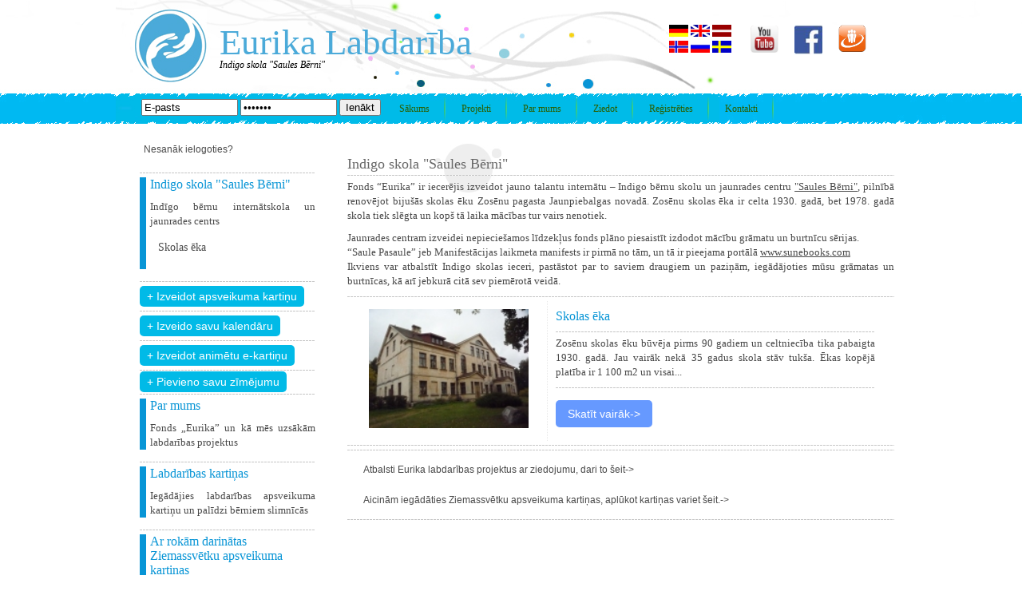

--- FILE ---
content_type: text/html; charset=UTF-8
request_url: https://www.eurika.lv/lv/album/14/nr/all.html?t=Indigo+skola+%22Saules+B%C4%93rni%22
body_size: 4356
content:
<!DOCTYPE html>
<head>
<meta http-equiv="Content-Type" content="text/html; charset=utf-8" />
<title>Indigo skola "Saules Bērni"</title>
<meta name="keywords" content="Skolas ēka Indigo skola "Saules Bērni"" />
<meta name="description" content="Skolas ēka Indigo skola "Saules Bērni"" />
<link href="https://www.eurika.lv/templatemo_style.css" rel="stylesheet" type="text/css" /> 
<link href="https://www.eurika.lv/flash_css.css" rel="stylesheet" type="text/css" /> 

<link href="https://www.eurika.lv/fullsize/fullsize.css" media="screen" rel="stylesheet" type="text/css" />
<script type="text/javascript" src="http://ajax.googleapis.com/ajax/libs/jquery/1.4.4/jquery.min.js"></script>
<script type="text/javascript" src="https://www.eurika.lv/fullsize/jquery.js"></script>
<script type="text/javascript" src="https://www.eurika.lv/fullsize/jquery.fullsize.minified.js"></script>






<script type="text/javascript">
function saveScrollPositions(theForm) {
if(theForm) {
var scrolly = typeof window.pageYOffset != 'undefined' ? window.pageYOffset : document.documentElement.scrollTop;
var scrollx = typeof window.pageXOffset != 'undefined' ? window.pageXOffset : document.documentElement.scrollLeft;
theForm.scrollx.value = scrollx;
theForm.scrolly.value = scrolly;
}
}
</script> 
<script type="text/javascript">

function showPopup(url) {

newwindow=window.open(url,'name','height=450,width=400,top=200,left=300,resizable');

if (window.focus) {newwindow.focus()}

}

</script>      
<script type="text/javascript">
function clearText(field)
{
	if (field.defaultValue == field.value) field.value = '';
	else if (field.value == '') field.value = field.defaultValue;
}
$(function(){
				$("div.templatemo_gallery img").fullsize();
			});
</script>
</head>
<body>

	<div id="templatemo_container"> 
    	<div id="templatemo_header" >
        	<div id="templatemo_logo_area" >
            	<div id="templatemo_logo" >
                	Eurika Labdarība                </div>
                
                <div id="templatemo_slogan">Indigo skola "Saules Bērni"</div>
          </div>
            
            <div id="templatemo_social">
            	

            	<a href="http://www.draugiem.lv/eurika.lv/" target='_BLANK' rel='nofollow'>
				<img src="https://www.eurika.lv/images/dr.png" alt="facebook" width="35" ></a>


                <a href="https://www.facebook.com/pages/Eurika-Charity/171954976160399" target='_BLANK' rel='nofollow'>
				<img src="https://www.eurika.lv/images/templatemo_icon_3.jpg" alt="facebook" width="35" ></a>
				
				<a href='https://www.youtube.com/user/Mattlatvia25/featured' target='_BLANK' rel='nofollow' >
				<img src="https://www.eurika.lv/youtube.png" alt="Youtube Page" width="35" ></a>
				
				
            <div class='flag'>
				<a href='https://www.eurika.lv/de/album/14/nr/all.html?t=Indigo+skola+%22Saules+B%C4%93rni%22' title='GERMAN'><img src='https://www.eurika.lv/f/de.gif' width='24' height='15' title='GERMAN' alt = 'GERMAN' ></a></div><div class='flag'>
				<a href='https://www.eurika.lv/en/album/14/nr/all.html?t=Indigo+skola+%22Saules+B%C4%93rni%22' title='ENGLISH'><img src='https://www.eurika.lv/f/eng.gif' width='24' height='15' title='ENGLISH' alt = 'ENGLISH' ></a></div><div class='flag'>
				<a href='https://www.eurika.lv/lv/album/14/nr/all.html?t=Indigo+skola+%22Saules+B%C4%93rni%22' title='LATVIAN'><img src='https://www.eurika.lv/f/lv.png' width='24' height='15' title='LATVIAN' alt = 'LATVIAN' ></a></div><div class='flag'>
				<a href='https://www.eurika.lv/no/album/14/nr/all.html?t=Indigo+skola+%22Saules+B%C4%93rni%22' title='NORWEGIAN'><img src='https://www.eurika.lv/f/no.jpg' width='24' height='15' title='NORWEGIAN' alt = 'NORWEGIAN' ></a></div><div class='flag'>
				<a href='https://www.eurika.lv/ru/album/14/nr/all.html?t=Indigo+skola+%22Saules+B%C4%93rni%22' title='RUSSIAN'><img src='https://www.eurika.lv/f/rus.JPG' width='24' height='15' title='RUSSIAN' alt = 'RUSSIAN' ></a></div><div class='flag'>
				<a href='https://www.eurika.lv/sv/album/14/nr/all.html?t=Indigo+skola+%22Saules+B%C4%93rni%22' title='SWEDISH'><img src='https://www.eurika.lv/f/sv.gif' width='24' height='15' title='SWEDISH' alt = 'SWEDISH' ></a></div>
              
                
            </div>
            
           <div id='templatemo_menu'><div class='login_field'>
			   <form method ='POST' action='https://www.eurika.lv/lv/album/14/nr/all.html?t=Indigo+skola+%22Saules+B%C4%93rni%22'>
			   <input type='text' name='em' value='E-pasts' size='13'  onfocus='clearText(this)' onblur='clearText(this)'>
			   <input type='password' name='pass' value='E-pasts' size='13' onfocus='clearText(this)' onblur='clearText(this)'>
			   <input type='submit' name='login' value='Ienākt' >
			   </form></div><ul><li><a href='https://www.eurika.lv?lang=lv' >Sākums</a></li><li><a href='https://www.eurika.lv/lv/projekti/cat/nr/all.html' >Projekti</a></li><li><a href='https://www.eurika.lv/lv/cont/2/nr/all.html?t=Par+mums'  >Par mums</a></li>
                    <li><a href='https://www.eurika.lv/lv/donate/cat/nr/all.html?t=Ziedot'  >Ziedot</a></li><li><a href='https://www.eurika.lv/lv/reg/cat/nr/all.html' title='Reģistrēties'  >Reģistrēties</a></li><li><a href='https://www.eurika.lv/lv/cont/3/nr/all.html?t=Kontakti'  title='Kontakti' >Kontakti</a></li>
                </ul>    	
    		</div>            
        </div>
        
        <div id="templatemo_content_area">
        
				<div id='templatemo_left'><div style='padding-left:20px;'>
					<a href='https://www.eurika.lv/lv/recover/cat/nr/all.html' title='Nesanāk ielogoties?' rel='nofollow'>Nesanāk ielogoties?</a></div>
            	<div class='templatemo_section_2'><div class='templaemo_h_line'></div><div class='blue'><a href='https://www.eurika.lv/lv/album/14/nr/all.html?t=Indigo+skola+%22Saules+B%C4%93rni%22' title='Indigo skola "Saules Bērni"'><h2>Indigo skola "Saules Bērni"</h2></a><p>Indīgo bērnu internātskola un jaunrades centrs</p><div style='padding-left:10px; padding-top:5px;'><a href='https://www.eurika.lv/lv/album/14/nr/66.html?t=Skolas+%C4%93ka' class='side_link' >Skolas ēka</a></div><br>
						</div>
						<div class='templaemo_h_line'></div><form method='POST' action='https://www.eurika.lv/lv/edit/cat/nr/all.html' ><div class='animated slideInLeft'>
				<input type='submit' name='add_poem' value='+ Izveidot apsveikuma kartiņu' class='buy_button2'></div></form><div class='templaemo_h_line'></div><form method='POST' action='https://www.eurika.lv/lv/edit/cat/nr/all.html' ><div class='animated slideInLeft'>
				<input type='submit' name='add_calendar' value='+ Izveido savu kalendāru' class='buy_button2'></div></form><div class='templaemo_h_line'></div><form method='POST' action='https://www.eurika.lv/lv/ecards/cat/nr/all.html?t=E+karti%C5%86as' ><div class='animated slideInLeft'>
				<input type='submit' name='non' value='+ Izveidot animētu e-kartiņu' class='buy_button2'></div></form><div class='templaemo_h_line'></div><div class='animated slideInLeft'>
				<a href='https://www.eurika.lv/lv/edit_pic/user/nr/all.html?t=' class='buy_button2'><font color='white'>+ Pievieno savu zīmējumu</font></a></div></form><div class='templaemo_h_line'></div><div class='blue'><a href='https://www.eurika.lv/lv/cont/2/nr/all.html?t=Par+mums' title='Par mums'><h2>Par mums</h2></a><p>Fonds „Eurika” un kā mēs uzsākām labdarības projektus</p>
						</div>
						<div class='templaemo_h_line'></div><div class='blue'><a href='https://www.eurika.lv/lv/cards/cat/nr/all.html?t=Labdar%C4%ABbas+karti%C5%86as' title='Labdarības kartiņas'><h2>Labdarības kartiņas</h2></a><p>Iegādājies labdarības apsveikuma kartiņu un palīdzi bērniem slimnīcās</p>
						</div>
						<div class='templaemo_h_line'></div><div class='blue'><a href='https://www.eurika.lv/lv/cards/50/nr/all.html?t=Roku+darin%C4%81tas+Ziemassv%C4%93tku+karti%C5%86asAr+rok%C4%81m+darin%C4%81tas+Ziemassv%C4%93tku+apsveikuma+karti%C5%86as' title='Ar rokām darinātas Ziemassvētku apsveikuma kartiņas'><h2>Ar rokām darinātas Ziemassvētku apsveikuma kartiņas</h2></a><p>Jaunums! Piedāvājam ar rokām darinātas Ziemassvētku apsveikuma apsveikumu kartiņas ar ornamentiem!</p>
						</div>
						<div class='templaemo_h_line'></div><div class='blue'><a href='https://www.eurika.lv/lv/cards/48/nr/all.html?t=Prieks+%C4%81rst%C4%93!Smiekli+%C4%81rst%C4%93%21' title='Smiekli ārstē!'><h2>Smiekli ārstē!</h2></a><p>Sadarbībā ar origami.lv no šiem zīmējumiem mēs piedāvājam izgatavot labdarīgas dāvanas!</p>
						</div>
						<div class='templaemo_h_line'></div><div class='blue'><a href='https://www.eurika.lv/lv/ecards/cat/nr/all.html?t=E+karti%C5%86as' title='E kartiņas'><h2>E kartiņas</h2></a><p>Eurika piedāvā uzņēmumiem izveidot flash elektroniskās apsveikuma kartiņas</p>
						</div>
						<div class='templaemo_h_line'></div><div class='blue'><a href='https://www.eurika.lv/lv/album/5/nr/all.html?t=D%C4%81v%C4%81t%C4%81s+iek%C4%81rtas+slimn%C4%ABc%C4%81m' title='Dāvātās iekārtas slimnīcām'><h2>Dāvātās iekārtas slimnīcām</h2></a><p>Eurika labdarības projektu dāvātās iekārtas Latvijas bērnu slimnīcām</p>
						</div>
						<div class='templaemo_h_line'></div><div class='green'><a href='https://www.eurika.lv/lv/cont/6/nr/all.html?t=Las%C4%ABtava' title='Lasītava'><h2>Lasītava</h2></a><p>Šeit ir mūsu mazā biblioteka, par daudz un dažādām lietām</p>
						</div>
						<div class='templaemo_h_line'></div><div class='yellow'><a href='https://www.eurika.lv/lv/album/7/nr/all.html?t=Pabarosim+b%C4%93rnus' title='Pabarosim bērnus'><h2>Pabarosim bērnus</h2></a><p>Pabarosim bērnus projekta bildes un apraksts par projektu</p>
						</div>
						<div class='templaemo_h_line'></div><div class='green'><a href='https://www.eurika.lv/lv/album/8/nr/all.html?t=Atbalst%C4%ABt%C4%81ji' title='Atbalstītāji'><h2>Atbalstītāji</h2></a><p>Firmu logo kuri vairāku gadu laikā ir atbalstījuši vai turpina atbalstīt Eurika.lv Labdarības projektus.</p>
						</div>
						<div class='templaemo_h_line'></div><div class='yellow'><a href='https://www.eurika.lv/lv/donate/cat/nr/all.html#t=ZiedotZiedot' title='Ziedot'><h2>Ziedot</h2></a><p>Ziedot, lai palīdzētu Eurika labdarības projektiem</p>
						</div>
						<div class='templaemo_h_line'></div><div class='blue'><a href='https://www.eurika.lv/lv/pantini/cat/nr/all.html#t=Apsveikuma+panti%C5%86i' title='Apsveikuma pantiņi'><h2>Apsveikuma pantiņi</h2></a><p>Dzejoļi Jūsu apsveikuma kartiņām un citiem apsveikumiem</p>
						</div>
						<div class='templaemo_h_line'></div><div class='green'><a href='https://www.eurika.lv/lv/e-cards/cat/nr/all.html?t=e-cardsE-karti%C5%86as' title='E-kartiņas'><h2>E-kartiņas</h2></a><p>Šeit variet izveidot un nosūtīt E-kartiņas</p>
						</div>
						<div class='templaemo_h_line'></div><div class='green'><a href='https://www.eurika.lv/lv/cont/3/nr/all.html?t=Kontakti' title='Kontakti'><h2>Kontakti</h2></a><p>Mob: +371 29828387<br>Mob: +371 29828152<br>Email: info@eurika.lv</p>
						</div>
						<div class='templaemo_h_line'></div></div>
                
                <div class='templaemo_h_line'></div>
                
              
            </div>			
			
			   <div id="templatemo_right">
			<div class='templatemo_section_3'><h1><br>Indigo skola "Saules Bērni"</h1>
							<div class='templaemo_h_line'></div><p>Fonds &ldquo;Eurika&rdquo; ir iecerējis izveidot jauno talantu internātu &ndash; Indigo bērnu skolu un jaunrades centru <span style="text-decoration: underline;"><span style="font-size: small;"><a href="http://saulesberni.lv">"Saules Bērni"</a></span></span>, pilnībā renovējot biju&scaron;ās skolas ēku Zosēnu pagasta Jaunpiebalgas novadā. Zosēnu skolas ēka ir celta 1930. gadā, bet 1978. gadā skola tiek slēgta un kop&scaron; tā laika mācības tur vairs nenotiek.</p>
<p>Jaunrades centram izveidei nepiecie&scaron;amos līdzekļus fonds plāno piesaistīt izdodot mācību grāmatu un burtnīcu sērijas.<br />&ldquo;Saule Pasaule&rdquo; jeb Manifestācijas laikmeta manifests ir pirmā no tām, un tā ir pieejama portālā <span style="text-decoration: underline;"><a href="http://www.sunebooks.com/coupons/all_coupons/lv/sid/cat/7/114/spare.html#t=Saule+Pasaule">www.sunebooks.com</a></span><br />Ikviens var atbalstīt Indigo skolas ieceri, pastāstot par to saviem draugiem un paziņām, iegādājoties mūsu grāmatas un burtnīcas, kā arī jebkurā citā sev piemērotā veidā.</p><div style='clear:both'></div><div class='templaemo_h_line'></div><div style='float:left; width:250px; padding-top:10px;' ><div class='templatemo_gallery'><img src='http://www.eurika.lv/plupload/examples/uploads/s/p18mrr2dtjla6ealovs1ljn19qn5.jpg' class='mid' longdesc = 'http://www.eurika.lv/plupload/examples/uploads/b/p18mrr2dtjla6ealovs1ljn19qn5.jpg' width='200 px' height='149.09090909091 px' ></div></div><div style='float:left; width: 400px; padding-left:10px; 
				border-left: 0.3px dotted #E8E8E8;	height:165px; padding-top:10px;'>
				<a href='https://www.eurika.lv/lv/album/14/nr/66.html?t=Skolas ēka' title='Skolas ēka'>
				<h2>Skolas ēka</h2></a>
				<div class='templaemo_h_line'></div>
				<p> Zosēnu skolas ēku būvēja pirms 90 gadiem un celtniecība tika pabaigta 1930. gadā. Jau vairāk nekā 35 gadus skola stāv tuk&scaron;a. Ēkas kopējā platība ir 1 100 m2 un visai...</p>
				<div class='templaemo_h_line'></div>
				<br>
				<a href='https://www.eurika.lv/lv/album/14/nr/66.html?t=Skolas ēka' title='Skolas ēka' 
				class='buy_button'><font color='white'>Skatīt vairāk-></font></a>
				
				</div><div style='clear:both;'></div>
				<div class='templaemo_h_line'></div><div class='templaemo_h_line'></div>
<div style='padding-left:20px; padding-top:10px; padding-bottom:10px;'>
<a href='https://www.eurika.lv/lv/donate/cat/nr/all.html?t=Ziedot' title='Ziedot'>Atbalsti Eurika labdarības projektus ar ziedojumu, dari to šeit-></a>
</div>

<div style='padding-left:20px; padding-top:10px; padding-bottom:10px;'>
<a href='https://www.eurika.lv/lv/cards/28/nr/all.html?t=Ziemassvētku kartiņas' title='Ziemassvētku kartiņas'>Aicinām iegādāties Ziemassvētku apsveikuma kartiņas, aplūkot kartiņas variet šeit.-></a>
</div>



<div class='templaemo_h_line'></div>         
            	
               
            
            </div>
        
        </div> 
        
    </div>
    <div class="cleaner"></div>
     <div id="templatemo_footer">
        	https://www.eurika.lv<br>Skolas ēka Indigo skola "Saules Bērni"<br><a href='http://www.meditacijas.lv' title='Meditācijas'>Meditācijas</a> |<a href='http://www.art-of-peace.info/index.html?do=video&cat=120714124403&title=Medit%C4%81cija&lang=lv' title='Meditācijas'>Meditācijas</a> |<a href='http://www.eurika.lv/lv/cont/1/nr/91.html?t=Apsveikuma+karti%C5%86as' title='Kartiņu Druka'>Kartiņu Druka</a> |<a href='http://www.eurika.lv/lv/cont/1/nr/91.html?t=Apsveikuma+karti%C5%86as' title='Apsveikuma kartiņas'>Apsveikuma kartiņas</a> |<a href='http://www.eurika.lv/lv/cont/1/nr/90.html?t=Ziemassv%C4%93tku+karti%C5%86as' title='Ziemassvētku kartiņu druka'>Ziemassvētku kartiņu druka</a> |<a href='http://www.eurika.lv/lv/cards/28/nr/all.html?t=Ziemassv%C4%93tku+karti%C5%86as' title='Ziemassvētku kartiņas'>Ziemassvētku kartiņas</a> |<br><br>        </div>
		<script type="text/javascript">
window.scrollTo(0, 0);
</script> 
<script>
  (function(i,s,o,g,r,a,m){i['GoogleAnalyticsObject']=r;i[r]=i[r]||function(){
  (i[r].q=i[r].q||[]).push(arguments)},i[r].l=1*new Date();a=s.createElement(o),
  m=s.getElementsByTagName(o)[0];a.async=1;a.src=g;m.parentNode.insertBefore(a,m)
  })(window,document,'script','//www.google-analytics.com/analytics.js','ga');

  ga('create', 'UA-40969470-1', 'eurika.lv');
  ga('send', 'pageview');

</script>
</body>
</html>
